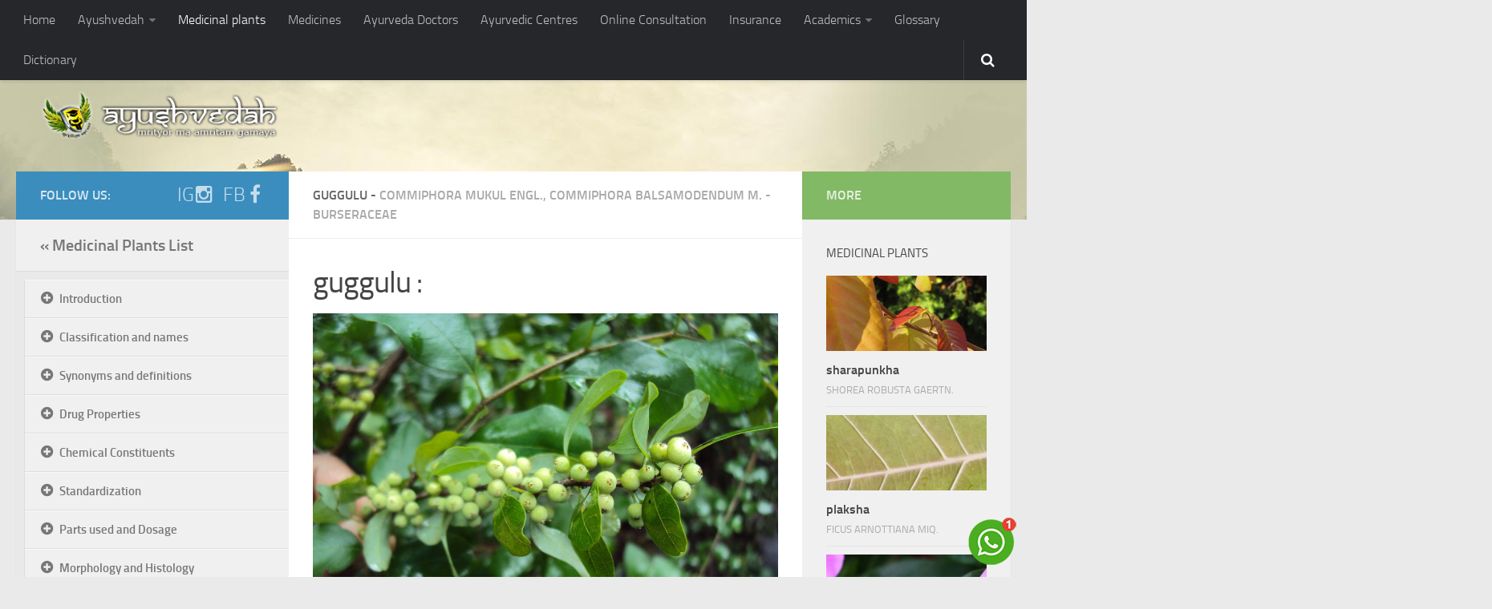

--- FILE ---
content_type: text/html; charset=utf-8
request_url: https://www.ayushvedah.com/druginfo.php?drugid=212&info=property
body_size: 5185
content:
<!DOCTYPE html> 
<html class="no-js" lang="en-US">
<div style="background-color: #a2ff9b;" align="right"><a href="https://www.ayushvedah.com/consultation.php">Make an online Consultation &raquo; </a>&nbsp;</div>
<head>
	<meta charset="UTF-8"><meta http-equiv="Content-Type" content="text/html; charset=utf-8" />
	<meta name="viewport" content="width=device-width, initial-scale=1.0">
	<link rel="profile" href="http://gmpg.org/xfn/11">
	<link rel="pingback" href="images/xmlrpc.php"> 
<link rel="shortcut icon" type="image/x-icon" href="images/icon.ico"/>  
     
 
    
<title>Properties of guggulu   - Commiphora mukul Engl., Commiphora Balsam..  </title>
<meta name="description" content="Ayushvedah provides all the informations about guggulu   - Commiphora mukul Engl., Commiphora Balsamodendum m. . Medicinal properties, Classification, Morphology, Formulations, Cultivation, Researches, Photos etc..">





<meta property="og:title" content="Properties of guggulu   - Commiphora mukul Engl., Commiphora Balsamodendum m. "> 
<meta property="og:image" content=""> 
<meta name="twitter:card" content="summary_large_image">




<script async custom-element="amp-auto-ads"
        src="https://cdn.ampproject.org/v0/amp-auto-ads-0.1.js">
</script>
<script>document.documentElement.className = document.documentElement.className.replace("no-js","js");</script> 
<link rel='stylesheet' id='responsive-lightbox-nivo-front-css'  href='images/nivo-lightboxeda1.css?ver=4.1.4' type='text/css' media='all' />
<link rel='stylesheet' id='responsive-lightbox-nivo-front-template-css'  href='images/defaulteda1.css?ver=4.1.4' type='text/css' media='all' />
<link rel='stylesheet' id='style-css'  href='images/styleeda1.css?ver=4.1.4' type='text/css' media='all' />
<link rel='stylesheet' id='responsive-css'  href='images/responsiveeda1.css?ver=4.1.4' type='text/css' media='all' />
<link rel='stylesheet' id='font-awesome-css'  href='images/font-awesome.mineda1.css?ver=4.1.4' type='text/css' media='all' />
<script type='text/javascript' src='images/jquery90f9.js?ver=1.11.1'></script>
<script type='text/javascript' src='images/jquery-migrate.min1576.js?ver=1.2.1'></script>
<script type='text/javascript' src='images/nivo-lightbox.mineda1.js?ver=4.1.4'></script>
<script type='text/javascript'>
/* <![CDATA[ */
var rlArgs = {"script":"nivo","selector":"lightbox","custom_events":"","activeGalleries":"1","effect":"fade","clickOverlayToClose":"1","keyboardNav":"1","errorMessage":"The requested content cannot be loaded. Please try again later."};
/* ]]> */
</script>
<script type='text/javascript' src='images/fronteda1.js?ver=4.1.4'></script>
<script type='text/javascript' src='images/jquery.flexslider.mineda1.js?ver=4.1.4'></script>
<!--
<link rel="EditURI" type="application/rsd+xml" title="RSD" href="images/xmlrpc0db0.php?rsd" />
<link rel="wlwmanifest" type="application/wlwmanifest+xml" href="images/wlwmanifest.xml" /> 
<meta name="generator" content="WordPress 4.1.4" />
<![endif]-->
<!--[if lt IE 9]>
<script src="http://demo.alxmedia.se/hueman/wp-content/themes/hueman/js/ie/html5.js"></script>
<script src="http://demo.alxmedia.se/hueman/wp-content/themes/hueman/js/ie/selectivizr.js"></script>
<![endif]-->
	<style type="text/css">.recentcomments a{display:inline !important;padding:0 !important;margin:0 !important;}</style>
<script async src="https://pagead2.googlesyndication.com/pagead/js/adsbygoogle.js?client=ca-pub-4005361515965142" crossorigin="anonymous"></script><!-- Google tag (gtag.js) -->
<script async src="https://www.googletagmanager.com/gtag/js?id=G-4SW24ZBETE"></script>
<script>
  window.dataLayer = window.dataLayer || [];
  function gtag(){dataLayer.push(arguments);}
  gtag('js', new Date());

  gtag('config', 'G-4SW24ZBETE', {
    'ad_user_data': 'true',
    'ad_personalization': 'true'
  });
</script>
</head>

<body class=" 
single single-post postid-2336 single-format-video col-3cm full-width topbar-enabled mobile-sidebar-hide-s2 unknown ">
<amp-auto-ads type="adsense" data-ad-client="ca-pub-4005361515965142"></amp-auto-ads>
<div id="fb-root"></div>
<script async defer crossorigin="anonymous" src="https://connect.facebook.net/en_US/sdk.js#xfbml=1&version=v13.0&appId=1580229748910008&autoLogAppEvents=1" nonce="5tkSQaVq"></script>

<div id="wrapper">

	<header id="header">
	
					<nav class="nav-container group" id="nav-topbar">
				<div class="nav-toggle"><i class="fa fa-bars"></i></div>
				<div class="nav-text"><!-- put your mobile menu text here --></div>
				<div class="nav-wrap container"><ul id="menu-topbar-menu" class="nav container-inner group"><li id="menu-item-2400" class="menu-item menu-item-type-custom menu-item-object-custom "><a href="https://www.ayushvedah.com/">Home</a></li>
 
 





<li id="menu-item-2399" class="menu-item menu-item-type-custom menu-item-object-custom menu-item-has-children menu-item-2399 "><a href="https://www.ayushvedah.com/aboutus.php">Ayushvedah</a>
<ul class="sub-menu">
	<li id="menu-item-2698" class="menu-item menu-item-type-post_type menu-item-object-page menu-item-2698"><a href="https://www.ayushvedah.com/aboutus.php">About Ayushvedah</a></li>
	<li id="menu-item-2698" class="menu-item menu-item-type-post_type menu-item-object-page menu-item-2698"><a href="https://www.ayushvedah.com/aboutus-joinus.php?go=Join as a team member">Join Us</a></li>
	<li id="menu-item-2698" class="menu-item menu-item-type-post_type menu-item-object-page menu-item-2698"><a href="https://www.ayushvedah.com/aboutus-joinus.php?go=Send mail to Ayushvedah team">Contact us</a></li> 

</ul>
</li>


<li id="menu-item-2688" class="menu-item menu-item-type-custom menu-item-object-custom menu-item-has-children menu-item-2688current-menu-item current_page_item menu-item-home menu-item-2400"><a href="https://www.ayushvedah.com/plants.php">Medicinal plants</a> 
</li> 

<li id="menu-item-2688" class="menu-item menu-item-type-custom menu-item-object-custom menu-item-has-children menu-item-2688"><a href="https://www.ayushvedah.com/medicines.php">Medicines</a> 
</li>
<li id="menu-item-2688" class="menu-item menu-item-type-custom menu-item-object-custom menu-item-has-children menu-item-2688"><a href="https://www.ayushvedah.com/doctors.php">Ayurveda Doctors</a>
 
</li>

<li id="menu-item-2688" class="menu-item menu-item-type-custom menu-item-object-custom menu-item-has-children menu-item-2688"><a href="https://www.ayushvedah.com/countries.php">Ayurvedic Centres</a></li> 
<li id="menu-item-2688" class="menu-item menu-item-type-custom menu-item-object-custom menu-item-has-children menu-item-2688"><a href="https://www.ayushvedah.com/consultation.php">Online Consultation</a>
 
</li>
<li id="menu-item-2688" class="menu-item menu-item-type-custom menu-item-object-custom menu-item-has-children menu-item-2688"><a href="https://www.ayushvedah.com/insurance.php?dept=AYURVEDA">Insurance</a>
 
</li>


 

<li id="menu-item-2399" class="menu-item menu-item-type-custom menu-item-object-custom menu-item-has-children menu-item-2399 "><a href="https://www.ayushvedah.com/academics.php">Academics</a>
<ul class="sub-menu">
	<li id="menu-item-2698" class="menu-item menu-item-type-post_type menu-item-object-page menu-item-2698"><a href="https://www.ayushvedah.com/academics.php">Courses</a></li> 
	<li id="menu-item-2698" class="menu-item menu-item-type-post_type menu-item-object-page menu-item-2698"><a href="https://www.ayushvedah.com/colleges.php">Ayurveda Colleges</a></li> 

</ul>
</li> 

<li id="menu-item-2688" class="menu-item menu-item-type-custom menu-item-object-custom menu-item-has-children menu-item-2688"><a href="https://www.ayushvedah.com/glossary.php">Glossary</a></li>
 

<li id="menu-item-2688" class="menu-item menu-item-type-custom menu-item-object-custom menu-item-has-children menu-item-2688"><a href="https://www.ayushvedah.com/dictionary.php">Dictionary</a> 
</li>


</ul></div>
				<div class="container">
					<div class="container-inner">		
						<div class="toggle-search"><i class="fa fa-search"></i></div>
						<div class="search-expand">
							<div class="search-expand-inner">
								<form method="get" class="searchform themeform" action="https://www.ayushvedah.com/search.php">
	<div>
<input type="hidden" name="urlnamesss" value="https://www.ayushvedah.com/druginfo.php?drugid=212&info=property" id="urlnamesss"/>
		<input type="text" class="search" name="q" onblur="if(this.value=='')this.value='To search type and hit enter';" onfocus="if(this.value=='To search type and hit enter')this.value='';" value="To search type and hit enter" />
	</div>
</form>							</div>
						</div>
					</div><!--/.container-inner-->
				</div><!--/.container-->
							</nav><!--/#nav-topbar-->
				
		<div class="container group">
			<div class="container-inner">
				
<div class="group pad" style="width: 40%;">
<h1 class="site-title"><a href="https://www.ayushvedah.com/" rel="home"><img src="images/logo-header.png" alt="Ayushvedah" width="350px" ></a></h1> 
<style type="text/css">.alignleft{
  position: absolute;
  right: 0px;  
  padding: 10px;}</style>
<div class="alignleft"> 
    </div>									</div>


			</div><!--/.container-inner-->
		</div><!--/.container-->
		
	</header><!--/#header-->	
	<div class="container" id="page">
		<div class="container-inner">			
			<div class="main">
				<div class="main-inner group">
<section class="content">
	
	<div class="page-title pad group">
<h2>guggulu   - <span><a href="botanical.php?id=Commiphora mukul Engl.">Commiphora mukul Engl.</a>, <a href="botanical.php?id=Commiphora Balsamodendum m.">Commiphora Balsamodendum m.</a> - <a href="family.php?id=20002140">
Burseraceae</a></span></h2>

	
</div><!--/.page-title-->	
	<div class="pad group">
		
				
			<article class="post-27 page type-page status-publish hentry group">
				
									
				<div class="entry">
<h1>guggulu  :</h1>

<img src="admin/resizer/uploads/0782360001569493903.jpg" width="100%" alt="guggulu  : Commiphora mukul Engl., Commiphora Balsamodendum m. " /> 













 
 

 


 
 
 
 
 
 
  <br />
 
 



 
 

 </p>                
              
   



 




  



   



 



		 
 
   
                
                
                 </p>
<div class="hr"></div>
 


<ul style="list-style: box;">
<li class="page_item page-item-27"><a href="druginfo.php?drugid=212&info=class">&raquo; Classification and names of guggulu   </a></li>
<li class="page_item page-item-27"><a href="druginfo.php?drugid=212&info=synon">&raquo; Synonyms and definitions of guggulu  </a></li>
<li class="page_item page-item-27"><a href="druginfo.php?drugid=212&info=property">&raquo; Drug Properties of guggulu  </a></li>
<li class="page_item page-item-27"><a href="druginfo.php?drugid=212&info=chemical">&raquo; Chemical Constituents of guggulu  </a></li>
<li class="page_item page-item-27"><a href="druginfo.php?drugid=212&info=standardization">&raquo; Standardization of guggulu  </a></li>
<li class="page_item page-item-27"><a href="druginfo.php?drugid=212&info=dosage">&raquo; Parts used and Dosage of guggulu  </a></li>
<li class="page_item page-item-27"><a href="druginfo.php?drugid=212&info=morphology">&raquo; Morphology and Histology of guggulu  </a></li>
<li class="page_item page-item-27"><a href="druginfo.php?drugid=212&info=distr">&raquo; Distribution and Conservation of guggulu  </a></li>
<li class="page_item page-item-27"><a href="druginfo.php?drugid=212&info=cultivation">&raquo; Cultivation of guggulu  </a></li>
<li class="page_item page-item-27"><a href="druginfo.php?drugid=212&info=market">&raquo;  guggulu   in the market</a></li>
<li class="page_item page-item-27"><a href="druginfo.php?drugid=212&info=uses">&raquo; Medicinal Uses of guggulu  </a></li>
<li class="page_item page-item-27"><a href="druginfo.php?drugid=212&info=research">&raquo; Researches and clinical trails of guggulu  </a></li>  
<li class="page_item page-item-27"><a href="druginfo.php?drugid=212&info=other">&raquo;  guggulu  in other sytems of medicine</a></li>
<li class="page_item page-item-27"><a href="druginfo.php?drugid=212&info=formulations">&raquo; Ayurvedic formulations  with guggulu  </a></li>
<li class="page_item page-item-27"><a href="druginfo.php?drugid=212&info=photos">&raquo; Images  of guggulu  </a></li> 
</ul>
    
 <a href="https://www.facebook.com/sharer/sharer.php?u=https://www.ayushvedah.com/druginfo.php?drugid=212&info=property" target="_blank">
<img src="images/share-f.jpg" width="100" height="30" alt="Share on Facebook"></a>
&nbsp;
<a href="https://twitter.com/intent/tweet?text=Properties of guggulu   - Commiphora mukul Engl., Commiphora Balsamodendum m. &url=https://www.ayushvedah.com/druginfo.php?drugid=212&info=property" target="_blank">
<img src="images/share-t.jpg" width="100" height="30" alt="Share on Twitter"></a>
&nbsp;    
<a href="whatsapp://send?text=Properties of guggulu   - Commiphora mukul Engl., Commiphora Balsamodendum m. : https://www.ayushvedah.com/druginfo.php?drugid=212&info=property" data-action="share/whatsapp/share"><img src="images/share-w.jpg" /></a>
 
			 


</div>
<div class="fb-comments" data-href="https://www.ayushvedah.com/druginfo.php?drugid=212&info=property" data-width="100%" data-numposts="5"></div>



<p>

<iframe width="100%" height="315" src="https://www.youtube.com/embed/9s1jcaPTZcI" frameborder="0" allow="accelerometer; autoplay; encrypted-media; gyroscope; picture-in-picture" allowfullscreen></iframe>Kotakkal Ayurveda - Mother land of modern ayurveda </p></article></div></section>

<div class="sidebar s1"><a class="sidebar-toggle" title="Expand Sidebar"><i class="fa icon-sidebar-toggle"></i></a>
<div class="sidebar-content">
<div class="sidebar-top group">
<p>Follow Us:</p>
<ul class="social-links">
<li><a rel="nofollow" class="social-tooltip" target="_blank" title="Instagram" href="http://instagram.com/holistic.doc" >IG<i class="fa fa-instagram" ></i></a></li>
<li><a rel="nofollow" class="social-tooltip" target="_blank" title="Facebook" href="https://www.facebook.com/AyushVedah/" >FB<i class="fa fa-facebook" ></i></a></li>
</ul></div>
 		
<ul class="child-menu group">
<li class="page_item page-item-2433 page_item_has_children   current_page_ancestor"><a href="plants.php">&laquo; Medicinal Plants List</a>
<ul class='children'>

<li class="page_item page-item-27"><a href="druginfo.php?drugid=212&info=all">Introduction</a></li>
<li class="page_item page-item-27"><a href="druginfo.php?drugid=212&info=class">Classification and names</a></li>
<li class="page_item page-item-27"><a href="druginfo.php?drugid=212&info=synon">Synonyms and definitions</a></li>
<li class="page_item page-item-27"><a href="druginfo.php?drugid=212&info=property">Drug Properties</a></li>
<li class="page_item page-item-27"><a href="druginfo.php?drugid=212&info=chemical">Chemical Constituents</a></li>
<li class="page_item page-item-27"><a href="druginfo.php?drugid=212&info=standardization">Standardization</a></li>
<li class="page_item page-item-27"><a href="druginfo.php?drugid=212&info=dosage">Parts used and Dosage</a></li>
<li class="page_item page-item-27"><a href="druginfo.php?drugid=212&info=morphology">Morphology and Histology</a></li>
<li class="page_item page-item-27"><a href="druginfo.php?drugid=212&info=distr">Distribution and Conservation</a></li>
<li class="page_item page-item-27"><a href="druginfo.php?drugid=212&info=cultivation">Cultivation</a></li>
<li class="page_item page-item-27"><a href="druginfo.php?drugid=212&info=market">In the market</a></li>
<li class="page_item page-item-27"><a href="druginfo.php?drugid=212&info=uses">Medicinal Uses</a></li>
<li class="page_item page-item-27"><a href="druginfo.php?drugid=212&info=research">Researches and clinical trails</a></li> 
<li class="page_item page-item-27"><a href="druginfo.php?drugid=212&info=precautions">Precautions</a></li>
<li class="page_item page-item-27"><a href="druginfo.php?drugid=212&info=other">Other sytems of medicine</a></li>
<li class="page_item page-item-27"><a href="druginfo.php?drugid=212&info=formulations">Ayurvedic formulations</a></li>
<li class="page_item page-item-27"><a href="druginfo.php?drugid=212&info=photos">Photo Gallery</a></li>
<li class="page_item page-item-27"><a href="druginfo.php?drugid=212&info=conclusion">Conclusion</a></li>
</ul></li></ul>
<div id="alxposts-4" class="widget widget_alx_posts">
<ul class="alx-posts group thumbs-enabled">
<li><div class="post-item-thumbnail">
<a href="article.php?id=100" title="Pizhichil">
<img width="520" height="245" src="admin/resizer/uploads/noarticlepic.jpg" class="attachment-thumb-medium wp-post-image" alt="Pizhichil" />																								</a>
</div><div class="post-item-inner group"> 
<p class="post-item-title"><a href="article.php?id=100" title="Pizhichil" rel="bookmark" >Pizhichil</a></p> 			</div>
</li><li><div class="post-item-thumbnail">
<a href="article.php?id=64" title="What is Kegel Exercise?">
<img width="520" height="245" src="admin/resizer/uploads/noarticlepic.jpg" class="attachment-thumb-medium wp-post-image" alt="What is Kegel Exercise?" />																								</a>
</div><div class="post-item-inner group"> 
<p class="post-item-title"><a href="article.php?id=64" title="What is Kegel Exercise?" rel="bookmark" >What is Kegel Exercise?</a></p> 			</div>
</li><li><div class="post-item-thumbnail">
<a href="article.php?id=109" title="Fibromyalgia">
<img width="520" height="245" src="admin/resizer/uploads/noarticlepic.jpg" class="attachment-thumb-medium wp-post-image" alt="Fibromyalgia" />																								</a>
</div><div class="post-item-inner group"> 
<p class="post-item-title"><a href="article.php?id=109" title="Fibromyalgia" rel="bookmark" >Fibromyalgia</a></p> 			</div>
</li></ul></div></div></div>	
<div class="sidebar s2">
<a class="sidebar-toggle" title="Expand Sidebar"><i class="fa icon-sidebar-toggle"></i></a>
<div class="sidebar-content">
<div class="sidebar-top group">
<p>More</p></div>
<div id="alxposts-2" class="widget widget_alx_posts"><h3>Medicinal Plants</h3>
<ul class="alx-posts group thumbs-enabled">
<li><div class="post-item-thumbnail">
<a href="druginfo.php?drugid=601" title="sharapunkha  : Shorea robusta Gaertn. ">
<img width="520" height="245" src="admin/resizer/resizer.php?file=uploads/0066901001570713819.jpg&width=600&height=282&action=crop&crop_pos=center&quality=100&color=255,255,255" class="attachment-thumb-medium wp-post-image" alt="sharapunkha  : Shorea robusta Gaertn. " /></a>
</div><div class="post-item-inner group">
<p class="post-item-title"><a href="druginfo.php?drugid=601" title="sharapunkha  " rel="bookmark" ><strong>sharapunkha  </strong></a></p>
<p class="post-item-category">Shorea robusta Gaertn. </p> 	</div>	
</li><li><div class="post-item-thumbnail">
<a href="druginfo.php?drugid=522" title="plaksha  : Ficus arnottiana Miq. ">
<img width="520" height="245" src="admin/resizer/resizer.php?file=uploads/0284453001570535949.jpg&width=600&height=282&action=crop&crop_pos=center&quality=100&color=255,255,255" class="attachment-thumb-medium wp-post-image" alt="plaksha  : Ficus arnottiana Miq. " /></a>
</div><div class="post-item-inner group">
<p class="post-item-title"><a href="druginfo.php?drugid=522" title="plaksha  " rel="bookmark" ><strong>plaksha  </strong></a></p>
<p class="post-item-category">Ficus arnottiana Miq. </p> 	</div>	
</li><li><div class="post-item-thumbnail">
<a href="druginfo.php?drugid=473" title="nityakalyani : Catharanthus roseus G.Don., Vinca rosea Linn. ">
<img width="520" height="245" src="admin/resizer/resizer.php?file=uploads/0034572001570440366.jpg&width=600&height=282&action=crop&crop_pos=center&quality=100&color=255,255,255" class="attachment-thumb-medium wp-post-image" alt="nityakalyani : Catharanthus roseus G.Don., Vinca rosea Linn. " /></a>
</div><div class="post-item-inner group">
<p class="post-item-title"><a href="druginfo.php?drugid=473" title="nityakalyani " rel="bookmark" ><strong>nityakalyani </strong></a></p>
<p class="post-item-category">Catharanthus roseus G.Don., Vinca rosea Linn. </p> 	</div>	
</li><li><div class="post-item-thumbnail">
<a href="druginfo.php?drugid=453" title="nagabala : Sida cordata, Sida veronicaefolia Lam. ">
<img width="520" height="245" src="admin/resizer/resizer.php?file=uploads/0068991001570714280.jpg&width=600&height=282&action=crop&crop_pos=center&quality=100&color=255,255,255" class="attachment-thumb-medium wp-post-image" alt="nagabala : Sida cordata, Sida veronicaefolia Lam. " /></a>
</div><div class="post-item-inner group">
<p class="post-item-title"><a href="druginfo.php?drugid=453" title="nagabala " rel="bookmark" ><strong>nagabala </strong></a></p>
<p class="post-item-category">Sida cordata, Sida veronicaefolia Lam. </p> 	</div>	
</li><li><div class="post-item-thumbnail">
<a href="druginfo.php?drugid=245" title="jambu  : Eugenia jambolana Lam., Syzgium cumini Linn. ">
<img width="520" height="245" src="admin/resizer/resizer.php?file=uploads/0559106001570518055.jpg&width=600&height=282&action=crop&crop_pos=center&quality=100&color=255,255,255" class="attachment-thumb-medium wp-post-image" alt="jambu  : Eugenia jambolana Lam., Syzgium cumini Linn. " /></a>
</div><div class="post-item-inner group">
<p class="post-item-title"><a href="druginfo.php?drugid=245" title="jambu  " rel="bookmark" ><strong>jambu  </strong></a></p>
<p class="post-item-category">Eugenia jambolana Lam., Syzgium cumini Linn. </p> 	</div>	
</li><li><div class="post-item-thumbnail">
<a href="druginfo.php?drugid=254" title="jimutaka  : Luffa echinata Roxb. ">
<img width="520" height="245" src="admin/resizer/resizer.php?file=uploads/0855579001569483451.jpg&width=600&height=282&action=crop&crop_pos=center&quality=100&color=255,255,255" class="attachment-thumb-medium wp-post-image" alt="jimutaka  : Luffa echinata Roxb. " /></a>
</div><div class="post-item-inner group">
<p class="post-item-title"><a href="druginfo.php?drugid=254" title="jimutaka  " rel="bookmark" ><strong>jimutaka  </strong></a></p>
<p class="post-item-category">Luffa echinata Roxb. </p> 	</div>	
</li><li><div class="post-item-thumbnail">
<a href="druginfo.php?drugid=628" title="shyonaka  : Orchis mascula Linn., Orchis latifolia ">
<img width="520" height="245" src="admin/resizer/resizer.php?file=uploads/0901457001570713683.jpg&width=600&height=282&action=crop&crop_pos=center&quality=100&color=255,255,255" class="attachment-thumb-medium wp-post-image" alt="shyonaka  : Orchis mascula Linn., Orchis latifolia " /></a>
</div><div class="post-item-inner group">
<p class="post-item-title"><a href="druginfo.php?drugid=628" title="shyonaka  " rel="bookmark" ><strong>shyonaka  </strong></a></p>
<p class="post-item-category">Orchis mascula Linn., Orchis latifolia </p> 	</div>	
</li><li><div class="post-item-thumbnail">
<a href="druginfo.php?drugid=773" title="Madhu: Apis mellifera">
<img width="520" height="245" src="admin/resizer/resizer.php?file=uploads/0646952001570711194.jpg&width=600&height=282&action=crop&crop_pos=center&quality=100&color=255,255,255" class="attachment-thumb-medium wp-post-image" alt="Madhu: Apis mellifera" /></a>
</div><div class="post-item-inner group">
<p class="post-item-title"><a href="druginfo.php?drugid=773" title="Madhu" rel="bookmark" ><strong>Madhu</strong></a></p>
<p class="post-item-category">Apis mellifera</p> 	</div>	
</li><li><div class="post-item-thumbnail">
<a href="druginfo.php?drugid=253" title="jhavuka  : Tamarix gallica Linn., Tamarix indica ">
<img width="520" height="245" src="admin/resizer/resizer.php?file=uploads/0687924001570452402.jpg&width=600&height=282&action=crop&crop_pos=center&quality=100&color=255,255,255" class="attachment-thumb-medium wp-post-image" alt="jhavuka  : Tamarix gallica Linn., Tamarix indica " /></a>
</div><div class="post-item-inner group">
<p class="post-item-title"><a href="druginfo.php?drugid=253" title="jhavuka  " rel="bookmark" ><strong>jhavuka  </strong></a></p>
<p class="post-item-category">Tamarix gallica Linn., Tamarix indica </p> 	</div>	
</li><li><div class="post-item-thumbnail">
<a href="druginfo.php?drugid=241" title="jalapippali  : Lippia nodiflora Mich, Phyla nodiflora Linn. ">
<img width="520" height="245" src="admin/resizer/resizer.php?file=uploads/0185168001570439671.jpg&width=600&height=282&action=crop&crop_pos=center&quality=100&color=255,255,255" class="attachment-thumb-medium wp-post-image" alt="jalapippali  : Lippia nodiflora Mich, Phyla nodiflora Linn. " /></a>
</div><div class="post-item-inner group">
<p class="post-item-title"><a href="druginfo.php?drugid=241" title="jalapippali  " rel="bookmark" ><strong>jalapippali  </strong></a></p>
<p class="post-item-category">Lippia nodiflora Mich, Phyla nodiflora Linn. </p> 	</div>	
</li></ul></div>

	
</div></div></div></div></div></div>
<script type='text/javascript' src='images/comment-reply.mineda1.js?ver=4.1.4'></script>
<footer id="footer"> 

<section class="container" id="footer-bottom">
<div class="container-inner" >
				
				<a id="back-to-top" href="#"><i class="fa fa-angle-up"></i></a>
				<br />
				<div class="pad group" align="center">
					 
						
 <img id="footer-logo" src="images/logo-header.png" alt="Ayushvedah">
 <br />
 <a href="doctorlist.php">Ayurveda Doctors List</a>  &nbsp;. &nbsp;
  
 
 <a href="insurance.php?dept=AYURVEDA">Ayurveda Insurance</a> &nbsp; . &nbsp; 
 <a href="insurance.php?dept=CHIROPRACTIC">Chiropractic Insurance</a> &nbsp;  . &nbsp;
 <a href="insurance.php?dept=OSTEOPATHY">Osteopathy Insurance</a> &nbsp;  . &nbsp;
 <a href="insurance.php?dept=HOMEOPATHY">Homeopathy Insurance</a> &nbsp;  . &nbsp;
 <a href="insurance.php?dept=ACUPUNCTURE">Acupuncture Insurance</a> &nbsp;  . &nbsp;
 <a href="insurance.php?dept=TRADITIONAL CHINESE MEDICINE">TCM Insurance</a> &nbsp; <br />developed by <a href="https://webprofessionalsindia.com/" />webprofessionalsindia.com</a>

 
 
 				  


<a href="https://wa.me/918590959070?text=Support%20request from www.ayushvedah.com%20%20"><div id="background-img" class="background-img" ></div></a>
<style type="text/css">
.background-img{
    position: fixed;
right: 0px;
bottom: 0px;
    background:url('https://dronaayurveda.com/images/wsxchat.png');
    width:78px;
    height:78px; 
    z-index: 99999999999999;
    
}
</style>
				
				</div><!--/.pad-->
				
			</div><!--/.container-inner-->
		</section><!--/.container-->
		
	</footer><!--/#footer-->

</div><!--/#wrapper-->
<!-- Global site tag (gtag.js) - Google Analytics -->
<script async src="https://www.googletagmanager.com/gtag/js?id=UA-44624218-9"></script>
<script>
  window.dataLayer = window.dataLayer || [];
  function gtag(){dataLayer.push(arguments);}
  gtag('js', new Date());

  gtag('config', 'UA-44624218-9');
</script>

<script type='text/javascript' src='images/jquery.jplayer.mineda1.js?ver=4.1.4'></script>
<script type='text/javascript' src='images/scriptseda1.js?ver=4.1.4'></script>
</body>
</html>

--- FILE ---
content_type: text/html; charset=utf-8
request_url: https://www.google.com/recaptcha/api2/aframe
body_size: 270
content:
<!DOCTYPE HTML><html><head><meta http-equiv="content-type" content="text/html; charset=UTF-8"></head><body><script nonce="Un9sjtfvRNk9IW5rXxv7IA">/** Anti-fraud and anti-abuse applications only. See google.com/recaptcha */ try{var clients={'sodar':'https://pagead2.googlesyndication.com/pagead/sodar?'};window.addEventListener("message",function(a){try{if(a.source===window.parent){var b=JSON.parse(a.data);var c=clients[b['id']];if(c){var d=document.createElement('img');d.src=c+b['params']+'&rc='+(localStorage.getItem("rc::a")?sessionStorage.getItem("rc::b"):"");window.document.body.appendChild(d);sessionStorage.setItem("rc::e",parseInt(sessionStorage.getItem("rc::e")||0)+1);localStorage.setItem("rc::h",'1763531737352');}}}catch(b){}});window.parent.postMessage("_grecaptcha_ready", "*");}catch(b){}</script></body></html>